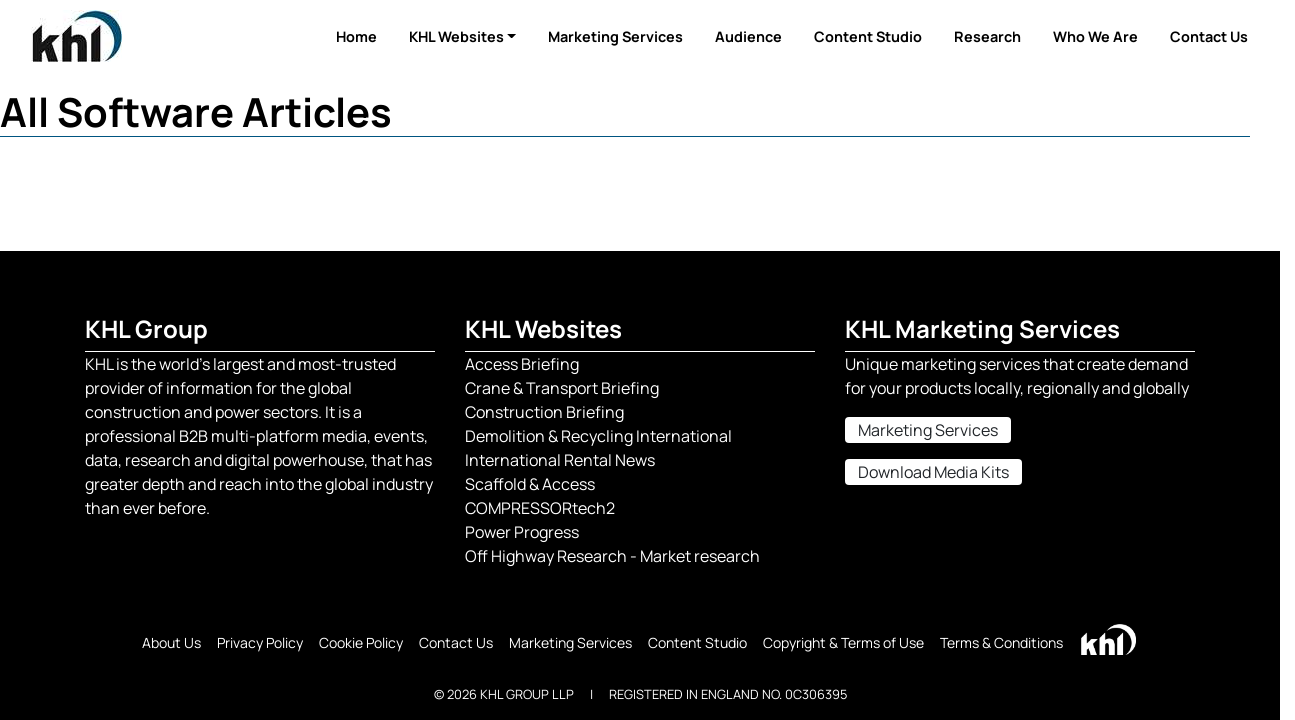

--- FILE ---
content_type: text/html; charset=utf-8
request_url: https://www.google.com/recaptcha/api2/aframe
body_size: 267
content:
<!DOCTYPE HTML><html><head><meta http-equiv="content-type" content="text/html; charset=UTF-8"></head><body><script nonce="7QFHx5gQjgyfVdgnD8lNwA">/** Anti-fraud and anti-abuse applications only. See google.com/recaptcha */ try{var clients={'sodar':'https://pagead2.googlesyndication.com/pagead/sodar?'};window.addEventListener("message",function(a){try{if(a.source===window.parent){var b=JSON.parse(a.data);var c=clients[b['id']];if(c){var d=document.createElement('img');d.src=c+b['params']+'&rc='+(localStorage.getItem("rc::a")?sessionStorage.getItem("rc::b"):"");window.document.body.appendChild(d);sessionStorage.setItem("rc::e",parseInt(sessionStorage.getItem("rc::e")||0)+1);localStorage.setItem("rc::h",'1769967922933');}}}catch(b){}});window.parent.postMessage("_grecaptcha_ready", "*");}catch(b){}</script></body></html>